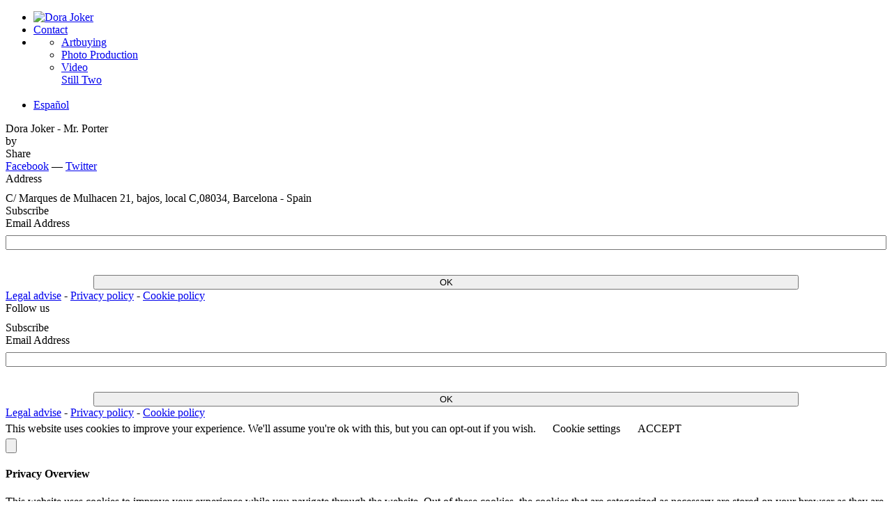

--- FILE ---
content_type: text/html; charset=UTF-8
request_url: https://dorajoker.com/en/mr-porter/mrp-w-london-printpack-12-1/
body_size: 6887
content:
<!DOCTYPE html>
	<!--[if lt IE 7]><html lang="en-US" class="no-js lt-ie9 lt-ie8 lt-ie7"><![endif]-->
	<!--[if IE 7]><html lang="en-US" class="no-js lt-ie9 lt-ie8"><![endif]-->
	<!--[if IE 8]><html lang="en-US" class="no-js lt-ie9"><![endif]-->
	<!--[if gt IE 8]><html lang="en-US" class="no-js"><![endif]--> 

<head>
	<meta charset="UTF-8">
	<meta http-equiv="X-UA-Compatible" content="IE=edge,chrome=1">
	<meta name="viewport" content="width=device-width, maximum-scale=1, minimum-scale=1, user-scalable=0, initial-scale=1">
    <title>Dora Joker Photo Production Services |   Dora Joker &#8211; Mr. Porter</title>
    
	<meta name="apple-mobile-web-app-capable" content="yes"/>
	<meta name="format-detection" content="telephone=no">
	<link rel="shortcut icon" href="https://dorajoker.com/wp-content/themes/dorajoker/img/favicon.ico">

	<!-- Facebook -->

	<meta property="fb:app_id" content="151852708332106" />  
    <meta property="fb:admins" content="100000745714156" /> 
    <meta property="og:url" content="https://dorajoker.com/en/mr-porter/mrp-w-london-printpack-12-1/"/>  
    <meta property="og:description" content="Dora Joker Photo Production Services —. Dora Joker &#8211; Mr. Porter" />  
    <meta property="og:title" content="Dora Joker &#8211; Mr. Porter" />  
    <meta property="og:type" content="article" />  
    <meta property="og:image" content="https://dorajoker.com/wp-content/uploads/MRP-W-LONDON-PRINTPACK-12-1-360x480.jpg" />  
    <meta property="og:site_name" content="Dora Joker Photo Production Services" />  
	    
	<!-- CSS -->	
	<link rel="stylesheet" href="https://dorajoker.com/wp-content/themes/dorajoker/css/uikit.css" />
	<link rel="stylesheet" href="https://dorajoker.com/wp-content/themes/dorajoker/css/normalize.min.css" />
	<!--[if (!IE) | (gt IE 9)]><!--><link rel="stylesheet" href="https://dorajoker.com/wp-content/themes/dorajoker/css/grid/gridset.css" /><!--<![endif]-->
	<!--[if IE 9]><link rel="stylesheet" href="https://dorajoker.com/wp-content/themes/dorajoker/css/grid/gridset-ie-9.css" /><![endif]-->
	<!--[if lte IE 8]><link rel="stylesheet" href="https://dorajoker.com/wp-content/themes/dorajoker/css/grid/gridset-ie-lte8.css" /><![endif]-->
	<link rel="stylesheet" href="https://dorajoker.com/wp-content/themes/dorajoker/css/fonts.css" />
	<link rel="stylesheet" href="https://dorajoker.com/wp-content/themes/dorajoker/style.css" />


	<!-- Modernizr -->
	<script src="https://dorajoker.com/wp-content/themes/dorajoker/js/modernizr-2.6.2-respond-1.1.0.min.js"></script>

	<link rel='dns-prefetch' href='//s.w.org' />
		<script type="text/javascript">
			window._wpemojiSettings = {"baseUrl":"https:\/\/s.w.org\/images\/core\/emoji\/2.2.1\/72x72\/","ext":".png","svgUrl":"https:\/\/s.w.org\/images\/core\/emoji\/2.2.1\/svg\/","svgExt":".svg","source":{"concatemoji":"https:\/\/dorajoker.com\/wp-includes\/js\/wp-emoji-release.min.js?ver=4.7.4"}};
			!function(a,b,c){function d(a){var b,c,d,e,f=String.fromCharCode;if(!k||!k.fillText)return!1;switch(k.clearRect(0,0,j.width,j.height),k.textBaseline="top",k.font="600 32px Arial",a){case"flag":return k.fillText(f(55356,56826,55356,56819),0,0),!(j.toDataURL().length<3e3)&&(k.clearRect(0,0,j.width,j.height),k.fillText(f(55356,57331,65039,8205,55356,57096),0,0),b=j.toDataURL(),k.clearRect(0,0,j.width,j.height),k.fillText(f(55356,57331,55356,57096),0,0),c=j.toDataURL(),b!==c);case"emoji4":return k.fillText(f(55357,56425,55356,57341,8205,55357,56507),0,0),d=j.toDataURL(),k.clearRect(0,0,j.width,j.height),k.fillText(f(55357,56425,55356,57341,55357,56507),0,0),e=j.toDataURL(),d!==e}return!1}function e(a){var c=b.createElement("script");c.src=a,c.defer=c.type="text/javascript",b.getElementsByTagName("head")[0].appendChild(c)}var f,g,h,i,j=b.createElement("canvas"),k=j.getContext&&j.getContext("2d");for(i=Array("flag","emoji4"),c.supports={everything:!0,everythingExceptFlag:!0},h=0;h<i.length;h++)c.supports[i[h]]=d(i[h]),c.supports.everything=c.supports.everything&&c.supports[i[h]],"flag"!==i[h]&&(c.supports.everythingExceptFlag=c.supports.everythingExceptFlag&&c.supports[i[h]]);c.supports.everythingExceptFlag=c.supports.everythingExceptFlag&&!c.supports.flag,c.DOMReady=!1,c.readyCallback=function(){c.DOMReady=!0},c.supports.everything||(g=function(){c.readyCallback()},b.addEventListener?(b.addEventListener("DOMContentLoaded",g,!1),a.addEventListener("load",g,!1)):(a.attachEvent("onload",g),b.attachEvent("onreadystatechange",function(){"complete"===b.readyState&&c.readyCallback()})),f=c.source||{},f.concatemoji?e(f.concatemoji):f.wpemoji&&f.twemoji&&(e(f.twemoji),e(f.wpemoji)))}(window,document,window._wpemojiSettings);
		</script>
		<style type="text/css">
img.wp-smiley,
img.emoji {
	display: inline !important;
	border: none !important;
	box-shadow: none !important;
	height: 1em !important;
	width: 1em !important;
	margin: 0 .07em !important;
	vertical-align: -0.1em !important;
	background: none !important;
	padding: 0 !important;
}
</style>
<link rel='stylesheet' id='flick-css'  href='https://dorajoker.com/wp-content/plugins/mailchimp//css/flick/flick.css?ver=4.7.4' media='all' />
<link rel='stylesheet' id='mailchimpSF_main_css-css'  href='https://dorajoker.com/?mcsf_action=main_css&#038;ver=4.7.4' media='all' />
<!--[if IE]>
<link rel='stylesheet' id='mailchimpSF_ie_css-css'  href='https://dorajoker.com/wp-content/plugins/mailchimp/css/ie.css?ver=4.7.4' media='all' />
<![endif]-->
<link rel='stylesheet' id='cookie-law-info-css'  href='https://dorajoker.com/wp-content/plugins/cookie-law-info/public/css/cookie-law-info-public.css?ver=1.8.2' media='all' />
<link rel='stylesheet' id='cookie-law-info-gdpr-css'  href='https://dorajoker.com/wp-content/plugins/cookie-law-info/public/css/cookie-law-info-gdpr.css?ver=1.8.2' media='all' />
<link rel='stylesheet' id='wpml-legacy-dropdown-0-css'  href='https://dorajoker.com/wp-content/plugins/sitepress-multilingual-cms/templates/language-switchers/legacy-dropdown/style.css?ver=1' media='all' />
<style id='wpml-legacy-dropdown-0-inline-css' type='text/css'>
.wpml-ls-statics-shortcode_actions{background-color:#eeeeee;}.wpml-ls-statics-shortcode_actions, .wpml-ls-statics-shortcode_actions .wpml-ls-sub-menu, .wpml-ls-statics-shortcode_actions a {border-color:#cdcdcd;}.wpml-ls-statics-shortcode_actions a {color:#444444;background-color:#ffffff;}.wpml-ls-statics-shortcode_actions a:hover,.wpml-ls-statics-shortcode_actions a:focus {color:#000000;background-color:#eeeeee;}.wpml-ls-statics-shortcode_actions .wpml-ls-current-language>a {color:#444444;background-color:#ffffff;}.wpml-ls-statics-shortcode_actions .wpml-ls-current-language:hover>a, .wpml-ls-statics-shortcode_actions .wpml-ls-current-language>a:focus {color:#000000;background-color:#eeeeee;}
</style>
<script>if (document.location.protocol != "https:") {document.location = document.URL.replace(/^http:/i, "https:");}</script><script type='text/javascript' src='https://dorajoker.com/wp-includes/js/jquery/jquery.js?ver=1.12.4'></script>
<script type='text/javascript' src='https://dorajoker.com/wp-includes/js/jquery/jquery-migrate.min.js?ver=1.4.1'></script>
<script type='text/javascript' src='https://dorajoker.com/wp-content/plugins/mailchimp//js/scrollTo.js?ver=1.5.7'></script>
<script type='text/javascript' src='https://dorajoker.com/wp-includes/js/jquery/jquery.form.min.js?ver=3.37.0'></script>
<script type='text/javascript'>
/* <![CDATA[ */
var mailchimpSF = {"ajax_url":"https:\/\/dorajoker.com\/en\/"};
/* ]]> */
</script>
<script type='text/javascript' src='https://dorajoker.com/wp-content/plugins/mailchimp//js/mailchimp.js?ver=1.5.7'></script>
<script type='text/javascript' src='https://dorajoker.com/wp-includes/js/jquery/ui/core.min.js?ver=1.11.4'></script>
<script type='text/javascript' src='https://dorajoker.com/wp-content/plugins/mailchimp//js/datepicker.js?ver=4.7.4'></script>
<script type='text/javascript'>
/* <![CDATA[ */
var Cli_Data = {"nn_cookie_ids":[],"cookielist":[]};
var log_object = {"ajax_url":"https:\/\/dorajoker.com\/wp-admin\/admin-ajax.php"};
/* ]]> */
</script>
<script type='text/javascript' src='https://dorajoker.com/wp-content/plugins/cookie-law-info/public/js/cookie-law-info-public.js?ver=1.8.2'></script>
<script type='text/javascript' src='https://dorajoker.com/wp-content/plugins/sitepress-multilingual-cms/templates/language-switchers/legacy-dropdown/script.js?ver=1'></script>
<link rel='https://api.w.org/' href='https://dorajoker.com/en/wp-json/' />
<link rel="alternate" type="application/json+oembed" href="https://dorajoker.com/en/wp-json/oembed/1.0/embed?url=https%3A%2F%2Fdorajoker.com%2Fen%2Fmr-porter%2Fmrp-w-london-printpack-12-1%2F" />
<link rel="alternate" type="text/xml+oembed" href="https://dorajoker.com/en/wp-json/oembed/1.0/embed?url=https%3A%2F%2Fdorajoker.com%2Fen%2Fmr-porter%2Fmrp-w-london-printpack-12-1%2F&#038;format=xml" />
<script type="text/javascript">
        jQuery(function($) {
            $('.date-pick').each(function() {
                var format = $(this).data('format') || 'mm/dd/yyyy';
                format = format.replace(/yyyy/i, 'yy');
                $(this).datepicker({
                    autoFocusNextInput: true,
                    constrainInput: false,
                    changeMonth: true,
                    changeYear: true,
                    beforeShow: function(input, inst) { $('#ui-datepicker-div').addClass('show'); },
                    dateFormat: format.toLowerCase(),
                });
            });
            d = new Date();
            $('.birthdate-pick').each(function() {
                var format = $(this).data('format') || 'mm/dd';
                format = format.replace(/yyyy/i, 'yy');
                $(this).datepicker({
                    autoFocusNextInput: true,
                    constrainInput: false,
                    changeMonth: true,
                    changeYear: false,
                    minDate: new Date(d.getFullYear(), 1-1, 1),
                    maxDate: new Date(d.getFullYear(), 12-1, 31),
                    beforeShow: function(input, inst) { $('#ui-datepicker-div').removeClass('show'); },
                    dateFormat: format.toLowerCase(),
                });

            });

        });
    </script>
<meta name="generator" content="WPML ver:3.7.0 stt:1,2;" />
		<script type="text/javascript">
			var cli_flush_cache=2;
		</script>
			
</head>
<body data-rsssl=1 class="attachment attachment-template-default single single-attachment postid-976 attachmentid-976 attachment-jpeg mrp-w-london-printpack-12-1">
    <!--[if lte IE 8]>
        <p class="chromeframe">You are using an outdated browser. <a href="http://browsehappy.com/">Upgrade your browser today</a> or <a href="http://www.google.com/chromeframe/?redirect=true">install Google Chrome Frame</a> to better experience this site.</p>
    <![endif]-->


<!-- Header -->
<header id="navigation">	
	<nav id="menu" class="wrapper nav" role="navigation">		
		<ul>
			<li id="filters" class="logo">
				<a class="index nologosmall" href="#" data-filter="*"></a><a class="link no-index logosmall" href="/"><img src="https://dorajoker.com/wp-content/themes/dorajoker/img/logo.svg" alt="Dora Joker"></a>
			</li>
			<li class="d1-d2 dc1-dc2 dd-all left first">
			<a href="https://dorajoker.com/en/contact/" class="link">Contact</a>        	</li>
        	<li id="filters" class="d3-d10 dc3-dc6 dd-all dd-hide">
    			<div class="index">
    				<ul>
                    	<li><a href="#" class="no-ajaxy filter" data-filter=".category-artbuying">Artbuying</a></li><li><a href="#" class="no-ajaxy filter" data-filter=".category-photoproduction">Photo Production</a></li><li><a href="#" class="no-ajaxy filter" data-filter=".category-video">Video</a></li><li style="display: inline;"><a href="https://stilltwo.com/" target="_blank">Still Two</a></li>					</ul>
				</div>
				<div class="logo_sec" style="display: none;">
					<a class="link" href="https://dorajoker.com/en"><img src="https://dorajoker.com/wp-content/themes/dorajoker/img/logo.svg" alt="Dora Joker"></a>
				</div>
			</li>
			<li class="no-index logo_sec" style="display: inline;opacity: 0;">
				<a class="link" href="https://dorajoker.com/en"><img src="https://dorajoker.com/wp-content/themes/dorajoker/img/logo.svg" alt="Dora Joker"></a>
			</li>
    		<li class="d11-d12 dc7-dc8 dd-all right"><a href="https://dorajoker.com/" class="no-ajaxy lang">Español</a></li>		</ul>
	</nav>
	
	<div class="clear"></div>
	<div class="d-all dc-all dd-all wrapper border conlogo"></div>
</header>
<!-- /Header -->
	
<article id="content" class="wrapper">
			<header class="d-all dc-all dd-all sin_header">
			<div class="category">
							</div>
			<div class="subtitle">Dora Joker - Mr. Porter</div>
			<div class="photographer">by </div>
		</header>

		<div class="clear"></div>

		<article class="d-all dc-all dd-all work">
					</article>

		<div class="clear"></div>
					
		<footer>
			<div class="d-all dc-all dd-all compartir">
			<div class="subtitle">Share</div>
    		<a class="popup" target="_blank" href="https://www.facebook.com/sharer.?u=https://dorajoker.com/en/mr-porter/mrp-w-london-printpack-12-1/">Facebook</a> — <a class="popup" target="_blank" href="http://twitter.com/share?url=https://dorajoker.com/en/mr-porter/mrp-w-london-printpack-12-1/&text=Dora Joker - Mr. Porter by @dorajoker">Twitter</a>
		</footer>

		<nav id="projects" class="dd-all">
						
					</nav>

	
</article>

	
	<footer class="wrapper newsletter">
		<div uk-grid>
			<div class="uk-width-1-1 uk-width-1-5@s uk-text-left@s uk-text-center">
				<div class="subtitle" style="padding-bottom: 10px;">Address</div>
				<div class="uk-margin-small-top">
					C/ Marques de Mulhacen 21, bajos, local C,08034, Barcelona - Spain				</div>
			</div>	
			<div class="uk-width-1-1 uk-width-expand@s">
				<div uk-grid class="uk-grid-collapse uk-width-large uk-margin-auto">
					<div class="uk-width-1-1">
						<div class="subtitle">Subscribe</div>
					</div>
					<div class="uk-width-1-1">
						<div>
								<style>
		.widget_mailchimpsf_widget .widget-title {
		line-height: 1.4em;
		margin-bottom: 0.75em;
	}
	#mc_subheader {
		line-height: 1.25em;
		margin-bottom: 18px;
	}
	.mc_merge_var {
		margin-bottom: 1.0em;
	}
	.mc_var_label,
	.mc_interest_label {
		display: block;
		margin-bottom: 0.5em;
	}
	.mc_input {
		-moz-box-sizing: border-box;
		-webkit-box-sizing: border-box;
		box-sizing: border-box;
		width: 100%;
	}
	.mc_input.mc_phone {
		width: auto;
	}
	select.mc_select {
		margin-top: 0.5em;
		width: 100%;
	}
	.mc_address_label {
		margin-top: 1.0em;
		margin-bottom: 0.5em;
		display: block;
	}
	.mc_address_label ~ select {
		width: 100%;		
	}
	.mc_list li {
		list-style: none;
		background: none !important;
	}
	.mc_interests_header {
		margin-top: 1.0em;
		margin-bottom: 0.5em;
	}
	.mc_interest label,
	.mc_interest input {
		margin-bottom: 0.4em;
	}
	#mc_signup_submit {
		margin-top: 1.5em;
		width: 80%;
	}
	#mc_unsub_link a {
		font-size: 0.75em;
	}
	#mc_unsub_link {
		margin-top: 1.0em;
	}
	.mc_header_address,
	.mc_email_format {
		display: block;
		font-weight: bold;
		margin-top: 1.0em;
		margin-bottom: 0.5em;
	}
	.mc_email_options {
		margin-top: 0.5em;
	}
	.mc_email_type {
		padding-left: 4px;
	}
	</style>
	
<div id="mc_signup">
	<form method="post" action="#mc_signup" id="mc_signup_form">
		<input type="hidden" id="mc_submit_type" name="mc_submit_type" value="html" />
		<input type="hidden" name="mcsf_action" value="mc_submit_signup_form" />
		<input type="hidden" id="_mc_submit_signup_form_nonce" name="_mc_submit_signup_form_nonce" value="c9581a735a" />		
		
	<div class="mc_form_inside">
		
		<div class="updated" id="mc_message">
					</div><!-- /mc_message -->

		
<div class="mc_merge_var">
		<label for="mc_mv_EMAIL" class="mc_var_label mc_header mc_header_email">Email Address</label>
	<input type="text" size="18" placeholder="" name="mc_mv_EMAIL" id="mc_mv_EMAIL" class="mc_input"/>
</div><!-- /mc_merge_var -->
		<div class="mc_signup_submit">
			<input type="submit" name="mc_signup_submit" id="mc_signup_submit" value="OK" class="button" />
		</div><!-- /mc_signup_submit -->
	
	
				
	</div><!-- /mc_form_inside -->
	</form><!-- /mc_signup_form -->
</div><!-- /mc_signup_container -->
							</div>
					</div>
					<div class="uk-width-1-1">
						<div>
							<a href="https://dorajoker.com/en/legal-advise/" class="link">Legal advise</a> - <a href="https://dorajoker.com/en/privacy-policy/" class="link">Privacy policy</a> - <a href="https://dorajoker.com/en/cookies-policy/" class="link">Cookie policy</a>						</div>
					</div>
				</div>
			</div>	
			<div class="uk-width-1-1 uk-width-1-5@s">
				<div class="subtitle" style="padding-bottom: 10px;">Follow us</div>
				<div class="uk-margin-small-top">
					<a href="https://www.instagram.com/dorajoker/" target="_blank" uk-icon="icon: instagram; ratio: 1.5"></a>
				</div>
			</div>	
		</div>
		<div class="d-all dc-all dd-all uk-hidden">
			<div class="d5-d8 dc3-dc6 dd-all ">
				<div class="subtitle">Subscribe</div>
					<style>
		.widget_mailchimpsf_widget .widget-title {
		line-height: 1.4em;
		margin-bottom: 0.75em;
	}
	#mc_subheader {
		line-height: 1.25em;
		margin-bottom: 18px;
	}
	.mc_merge_var {
		margin-bottom: 1.0em;
	}
	.mc_var_label,
	.mc_interest_label {
		display: block;
		margin-bottom: 0.5em;
	}
	.mc_input {
		-moz-box-sizing: border-box;
		-webkit-box-sizing: border-box;
		box-sizing: border-box;
		width: 100%;
	}
	.mc_input.mc_phone {
		width: auto;
	}
	select.mc_select {
		margin-top: 0.5em;
		width: 100%;
	}
	.mc_address_label {
		margin-top: 1.0em;
		margin-bottom: 0.5em;
		display: block;
	}
	.mc_address_label ~ select {
		width: 100%;		
	}
	.mc_list li {
		list-style: none;
		background: none !important;
	}
	.mc_interests_header {
		margin-top: 1.0em;
		margin-bottom: 0.5em;
	}
	.mc_interest label,
	.mc_interest input {
		margin-bottom: 0.4em;
	}
	#mc_signup_submit {
		margin-top: 1.5em;
		width: 80%;
	}
	#mc_unsub_link a {
		font-size: 0.75em;
	}
	#mc_unsub_link {
		margin-top: 1.0em;
	}
	.mc_header_address,
	.mc_email_format {
		display: block;
		font-weight: bold;
		margin-top: 1.0em;
		margin-bottom: 0.5em;
	}
	.mc_email_options {
		margin-top: 0.5em;
	}
	.mc_email_type {
		padding-left: 4px;
	}
	</style>
	
<div id="mc_signup">
	<form method="post" action="#mc_signup" id="mc_signup_form">
		<input type="hidden" id="mc_submit_type" name="mc_submit_type" value="html" />
		<input type="hidden" name="mcsf_action" value="mc_submit_signup_form" />
		<input type="hidden" id="_mc_submit_signup_form_nonce" name="_mc_submit_signup_form_nonce" value="c9581a735a" />		
		
	<div class="mc_form_inside">
		
		<div class="updated" id="mc_message">
					</div><!-- /mc_message -->

		
<div class="mc_merge_var">
		<label for="mc_mv_EMAIL" class="mc_var_label mc_header mc_header_email">Email Address</label>
	<input type="text" size="18" placeholder="" name="mc_mv_EMAIL" id="mc_mv_EMAIL" class="mc_input"/>
</div><!-- /mc_merge_var -->
		<div class="mc_signup_submit">
			<input type="submit" name="mc_signup_submit" id="mc_signup_submit" value="OK" class="button" />
		</div><!-- /mc_signup_submit -->
	
	
				
	</div><!-- /mc_form_inside -->
	</form><!-- /mc_signup_form -->
</div><!-- /mc_signup_container -->
				</div>
			<div class="d4-d9 dc4-dc8 dd-all">
			<a href="https://dorajoker.com/en/legal-advise/" class="link">Legal advise</a> - <a href="https://dorajoker.com/en/privacy-policy/" class="link">Privacy policy</a> - <a href="https://dorajoker.com/en/cookies-policy/" class="link">Cookie policy</a>            </div>
		</div>

	</footer>    
	<script src="https://dorajoker.com/wp-content/themes/dorajoker/js/vendor/gridset-overlay.js"></script>	
	<script src="https://dorajoker.com/wp-content/themes/dorajoker/js/vendor/jquery-1.9.1.min.js"></script>
	<script src="https://dorajoker.com/wp-content/themes/dorajoker/js/vendor/jquery.lazyload.min.js"></script>
	<script src="https://dorajoker.com/wp-content/themes/dorajoker/js/vendor/jquery.isotope.min.js"></script>
	<script src="https://dorajoker.com/wp-content/themes/dorajoker/js/vendor/matchmedia.js"></script>
	<script src="https://dorajoker.com/wp-content/themes/dorajoker/js/vendor/picturefill.js"></script>
	<script src="https://dorajoker.com/wp-content/themes/dorajoker/js/vendor/jquery.history.js"></script>
	<script src="https://dorajoker.com/wp-content/themes/dorajoker/js/vendor/ajaxify-html5.js"></script>
	<script src="https://dorajoker.com/wp-content/themes/dorajoker/js/vendor/doubletaptogo.min.js"></script>
	<script src="https://dorajoker.com/wp-content/themes/dorajoker/js/all.js"></script>	

	<script src="https://dorajoker.com/wp-content/themes/dorajoker/js/vendor/uikit.min.js"></script>
	<script src="https://dorajoker.com/wp-content/themes/dorajoker/js/vendor/uikit-icons.min.js"></script>

	<div id="cookie-law-info-bar"><span>This website uses cookies to improve your experience. We'll assume you're ok with this, but you can opt-out if you wish. <a class="cli_settings_button"   style="margin:5px 20px 5px 20px;" >Cookie settings</a><a  data-cli_action="accept" id="cookie_action_close_header"  class="medium cli-plugin-button cli-plugin-main-button cookie_action_close_header cli_action_button" style="display:inline-block;  margin:5px; ">ACCEPT</a></span></div><div id="cookie-law-info-again" style="display:none;"><span id="cookie_hdr_showagain">Privacy & Cookies Policy</span></div><div class="cli-modal" id="cliSettingsPopup" tabindex="-1" role="dialog" aria-labelledby="cliSettingsPopup" aria-hidden="true">
  <div class="cli-modal-dialog" role="document">
    <div class="cli-modal-content cli-bar-popup">
      <button type="button" class="cli-modal-close" id="cliModalClose">
        <svg class="" viewBox="0 0 24 24"><path d="M19 6.41l-1.41-1.41-5.59 5.59-5.59-5.59-1.41 1.41 5.59 5.59-5.59 5.59 1.41 1.41 5.59-5.59 5.59 5.59 1.41-1.41-5.59-5.59z"></path><path d="M0 0h24v24h-24z" fill="none"></path></svg>
      </button>
      <div class="cli-modal-body">
        <div class="cli-container-fluid cli-tab-container">
    <div class="cli-row">
        <div class="cli-col-12 cli-align-items-stretch cli-px-0">
            <div class="cli-privacy-overview">
                <h4>Privacy Overview</h4>                                   
                <div class="cli-privacy-content">
                    <div class="cli-privacy-content-text">This website uses cookies to improve your experience while you navigate through the website. Out of these cookies, the cookies that are categorized as necessary are stored on your browser as they are essential for the working of basic functionalities of the website. We also use third-party cookies that help us analyze and understand how you use this website. These cookies will be stored in your browser only with your consent. You also have the option to opt-out of these cookies. But opting out of some of these cookies may have an effect on your browsing experience.</div>
                </div>
                <a class="cli-privacy-readmore" data-readmore-text="Show more" data-readless-text="Show less"></a>            </div>
        </div>  
        <div class="cli-col-12 cli-align-items-stretch cli-px-0 cli-tab-section-container">
            <div class="cli-tab-section cli-privacy-tab">
                <div class="cli-tab-header">
                    <a class="cli-nav-link cli-settings-mobile" >
                        Privacy Overview                    </a>
                </div>
                <div class="cli-tab-content">
                    <div class="cli-tab-pane cli-fade">
                        <p>This website uses cookies to improve your experience while you navigate through the website. Out of these cookies, the cookies that are categorized as necessary are stored on your browser as they are essential for the working of basic functionalities of the website. We also use third-party cookies that help us analyze and understand how you use this website. These cookies will be stored in your browser only with your consent. You also have the option to opt-out of these cookies. But opting out of some of these cookies may have an effect on your browsing experience.</p>
                    </div>
                </div>

            </div>
              
                            <div class="cli-tab-section">
                    <div class="cli-tab-header">
                        <a class="cli-nav-link cli-settings-mobile" data-target="necessary" data-toggle="cli-toggle-tab" >
                            Necessary 
                        </a>
                    
                    <span class="cli-necessary-caption">Always Enabled</span>                     </div>
                    <div class="cli-tab-content">
                        <div class="cli-tab-pane cli-fade" data-id="necessary">
                            <p>Necessary cookies are absolutely essential for the website to function properly. This category only includes cookies that ensures basic functionalities and security features of the website. These cookies do not store any personal information.</p>
                        </div>
                    </div>
                </div>
              
                            <div class="cli-tab-section">
                    <div class="cli-tab-header">
                        <a class="cli-nav-link cli-settings-mobile" data-target="non-necessary" data-toggle="cli-toggle-tab" >
                            Non-necessary 
                        </a>
                    <div class="cli-switch">
                        <input type="checkbox" id="checkbox-non-necessary" class="cli-user-preference-checkbox" data-id="checkbox-non-necessary" checked />
                        <label for="checkbox-non-necessary" class="cli-slider" data-cli-enable="Enabled" data-cli-disable="Disabled">Non-necessary</label>
                    </div>                    </div>
                    <div class="cli-tab-content">
                        <div class="cli-tab-pane cli-fade" data-id="non-necessary">
                            <p>Any cookies that may not be particularly necessary for the website to function and is used specifically to collect user personal data via analytics, ads, other embedded contents are termed as non-necessary cookies. It is mandatory to procure user consent prior to running these cookies on your website.</p>
                        </div>
                    </div>
                </div>
                       
        </div>
    </div> 
</div> 
      </div>
    </div>
  </div>
</div>
<div class="cli-modal-backdrop cli-fade cli-settings-overlay"></div>
<div class="cli-modal-backdrop cli-fade cli-popupbar-overlay"></div>
<script type="text/javascript">
  /* <![CDATA[ */
  cli_cookiebar_settings='{"animate_speed_hide":"500","animate_speed_show":"500","background":"#FFF","border":"#b1a6a6c2","border_on":false,"button_1_button_colour":"#000","button_1_button_hover":"#000000","button_1_link_colour":"#fff","button_1_as_button":true,"button_1_new_win":false,"button_2_button_colour":"#333","button_2_button_hover":"#292929","button_2_link_colour":"#444","button_2_as_button":false,"button_2_hidebar":false,"button_3_button_colour":"#000","button_3_button_hover":"#000000","button_3_link_colour":"#fff","button_3_as_button":true,"button_3_new_win":false,"button_4_button_colour":"#000","button_4_button_hover":"#000000","button_4_link_colour":"#62a329","button_4_as_button":false,"font_family":"inherit","header_fix":false,"notify_animate_hide":true,"notify_animate_show":true,"notify_div_id":"#cookie-law-info-bar","notify_position_horizontal":"right","notify_position_vertical":"bottom","scroll_close":false,"scroll_close_reload":false,"accept_close_reload":false,"reject_close_reload":false,"showagain_tab":false,"showagain_background":"#fff","showagain_border":"#000","showagain_div_id":"#cookie-law-info-again","showagain_x_position":"100px","text":"#000","show_once_yn":false,"show_once":"10000","logging_on":false,"as_popup":false,"popup_overlay":true,"bar_heading_text":"","cookie_bar_as":"banner","popup_showagain_position":"bottom-right","widget_position":"left"}';
  /* ]]> */
</script><script type='text/javascript' src='https://dorajoker.com/wp-includes/js/wp-embed.min.js?ver=4.7.4'></script>
<script type='text/javascript'>
/* <![CDATA[ */
var icl_vars = {"current_language":"en","icl_home":"https:\/\/dorajoker.com\/en\/","ajax_url":"https:\/\/dorajoker.com\/en\/wp-admin\/admin-ajax.php","url_type":"1"};
/* ]]> */
</script>
<script type='text/javascript' src='https://dorajoker.com/wp-content/plugins/sitepress-multilingual-cms/res/js/sitepress.js?ver=4.7.4'></script>
</body>
</html>